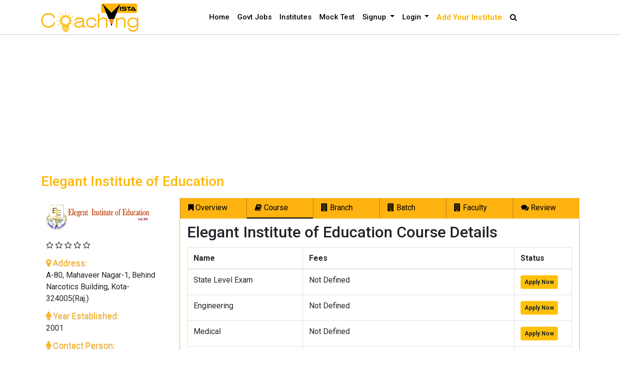

--- FILE ---
content_type: text/html; charset=UTF-8
request_url: https://www.coachingvista.in/profile/institute/elegant-institute-of-education-770
body_size: 7974
content:
<!DOCTYPE>
<html>
<head><meta http-equiv="Content-Type" content="text/html; charset=utf-8">

<script data-ad-client="ca-pub-4947359244286197" async src="https://pagead2.googlesyndication.com/pagead/js/adsbygoogle.js"></script>

<!-- Global site tag (gtag.js) - Google Analytics -->
<script async src="https://www.googletagmanager.com/gtag/js?id=UA-179717919-1"></script>
<script>
  window.dataLayer = window.dataLayer || [];
  function gtag(){dataLayer.push(arguments);}
  gtag('js', new Date());

  gtag('config', 'UA-179717919-1');
</script>
<meta name="viewport" content="width=device-width, initial-scale=1">
<link rel="icon" href="https://www.coachingvista.in/images/favicon.ico">
<title>Elegant Institute of Education Kota Rajasthan </title>
<meta name="description" content="<p>Do you know about Elegant Institute of Education ? Elegant Institute of Education is one of the best coaching centers for many courses NIOS ,CBSE ,..." />
<meta name="keywords" content="Elegant Institute of Education" />
<link rel="canonical" href="https://www.coachingvista.in/profile/institute/elegant-institute-of-education-770" />

<meta property="og:title" content="Elegant Institute of Education Kota Rajasthan " />
<meta property="og:type" content="website" />
<meta property="og:site_name" content="CoachingVista" />
<meta property="og:url" content="https://www.coachingvista.in/profile/institute/elegant-institute-of-education-770" />
<meta property="og:image" content="https://www.coachingvista.in/inslogo/1806719213007564bb5aef1bddbdf601.png" />
<meta property="og:description" content="<p>Do you know about Elegant Institute of Education ? Elegant Institute of Education is one of the best coaching centers for many courses NIOS ,CBSE ,..." />
           
<script type="application/javascript">
var base_path = 'https://www.coachingvista.in/';
</script>
<link rel="stylesheet" href="https://cdnjs.cloudflare.com/ajax/libs/font-awesome/4.7.0/css/font-awesome.min.css">
<link href="https://www.coachingvista.in/css/style.css" rel="stylesheet" />
<link href="https://www.coachingvista.in/css/bootstrap.css" rel="stylesheet" />
<link href="https://www.coachingvista.in/css/animate.css" rel="stylesheet" />
<link href="https://www.coachingvista.in/css/flaticon.css" rel="stylesheet" />
<link href="https://fonts.googleapis.com/css?family=Roboto:400,500,700" rel="stylesheet">
<link href="https://fonts.googleapis.com/css?family=Roboto+Slab:400,700" rel="stylesheet">
<script src="https://www.coachingvista.in/js/jquery.min.js"></script>
<script src="https://www.coachingvista.in/js/bootstrap.min.js"></script>
<script src="https://www.coachingvista.in/js/common.js"></script>



<script type="application/ld+json">

            {
            "@context" : "http://schema.org",
            "@type" : "WebSite",
            "name" : "CoachingVista",
            "url" : "https://www.coachingvista.in",
            "potentialAction" : {
            "@type" : "SearchAction",
            "target" : "https://www.coachingvista.in/institutes/{search_term}",
            "query-input" : "required name=search_term"
            }
            }




            { "$schema": "http://json-schema.org/draft-04/schema#",
            "@context" : "http://schema.org", "@type" : "Website","name" : "SSC, Reasoning, Railway & Banking Coaching institutes in India",
            "url": "https://www.coachingvista.in","description": "Coaching Vista: We are one of the best educational hub that provides top SSC, Banking, and Government coaching institute in India on the bases of student reviews, rating and results." }</script>




</head>

<body>
   
    <nav class="navbar navbar-expand-lg navbar-dark custome-bg sticky-top clearheader">
        <div class="container">
  <!--<a class="navbar-brand topshow" href="https://www.coachingvista.in/"><img src="https://www.coachingvista.in/images/logo.png"></a>-->
  <a class="navbar-brand tophide" href="https://www.coachingvista.in/"><img src="https://www.coachingvista.in/images/logo1.png"></a>
  <button class="navbar-toggler navbar-toggler-right collapsed button-menus" type="button" data-toggle="collapse" data-target="#navb" aria-expanded="false">
    <span class="fa fa-bars"></span>
  </button>

  <div class="navbar-collapse collapse" id="navb" style="">
    <ul class="navbar-nav mr-auto">
           
   </ul>
    <ul class="navbar-nav mr-auto">
      <li class="nav-item">
        <a class="nav-link" href="https://www.coachingvista.in/">Home</a>
      </li>
      <li class="nav-item">
        <a class="nav-link" href="https://www.coachingvista.in/blog">Govt Jobs</a>
      </li>
      <!--<li class="nav-item">
        <a class="nav-link" href="#">Course</a>
      </li>-->
      <li class="nav-item">
        <a class="nav-link" href="https://www.coachingvista.in/institute">Institutes</a>
      </li>
      <li class="nav-item">
        <a class="nav-link" href="https://www.coachingvista.in/exam-preparation/mock-tests.html">Mock Test</a>
      </li>
        <!--<li class="nav-item">
        <a class="nav-link" href="#">Admission Request</a>
      </li>-->
          
      <li class="nav-item dropdown">
          <a class="nav-link dropdown-toggle" href="#" id="navbardrop" data-toggle="dropdown">
            Signup
          </a>
          <div class="dropdown-menu">
            <a class="dropdown-item" href="https://www.coachingvista.in/signup">Student</a>
            <a class="dropdown-item" href="https://www.coachingvista.in/signup/institute">Institute</a>
          </div>
    </li>
    <li class="nav-item dropdown">
          <a class="nav-link dropdown-toggle" href="#" id="navbardrop" data-toggle="dropdown">
            Login
          </a>
          <div class="dropdown-menu">
            <a class="dropdown-item" href="https://www.coachingvista.in/login">Student</a>
            <a class="dropdown-item" href="https://www.coachingvista.in/login/institute">Institute</a>
          </div>
    </li>
    <li class="nav-item">
        <a class="nav-link" href="https://www.coachingvista.in/signup/institute"><strong style="color: #ffb607; font-size: 16px;">Add Your Institute</strong></a>
      </li>
        <li class="nav-item">
        <a class="nav-link" onClick="searchPopupShow();"><i class="fa fa-search pt-1"></i></a>
      </li>
      
      
      
    </ul>

  </div>
</div>
</nav>

<!--<section class="">
  <div class="inner"> </div>
</section>-->
<div>
<center>
<!-- header -->
<ins class="adsbygoogle"
     style="display:block"
     data-ad-client="ca-pub-4947359244286197"
     data-ad-slot="1473748055"
     data-ad-format="auto"
     data-full-width-responsive="true"></ins>
<script>
     (adsbygoogle = window.adsbygoogle || []).push({});
</script>
</center>
</div>

<section>
  <div class="container">
  <div class="without-banner"><h1>Elegant Institute of Education</h1></div>
    <div class="row pt-1">
      <div class="col-lg-3">
        <div class="address-box">
          <ul>
            <li><img src="https://www.coachingvista.in/inslogo/1806719213007564bb5aef1bddbdf601.png" style="width:215px;" alt="Avatar"></li>
            <li>                                            <i class="fa fa-star-o"></i>
                                                <i class="fa fa-star-o"></i>
                                                <i class="fa fa-star-o"></i>
                                                <i class="fa fa-star-o"></i>
                                                <i class="fa fa-star-o"></i>
                        </li>
            <li><span><i class="fa fa-map-marker"></i> Address:</span> A-80, Mahaveer Nagar-1, Behind Narcotics Building, Kota-324005(Raj.)</li>
                        <!--<li><span><i class="fa fa-clock-o"></i> Opening Hours:</span>  10:00 am - 08:00 pm</li>
                       <li><span><i class="fa fa-clock-o"></i> Working Day:</span>  Monday - Saturday</li>-->
            <li><span><i class="fa fa-male"></i> Year Established:</span> 2001</li>
            <li><span><i class="fa fa-male"></i> Contact Person:</span> Rita Sharma</li>
            <li><span><i class="fa fa-phone"></i> Contact No:</span> 7442439212</li>
          </ul>
        </div>
      </div>
      <div class="col-lg-9">
        <div class="institute-details">
          <ul class="nav nav-pills navscutm" role="tablist">
            <li class="nav-item"> <a class="nav-link cutomesact" data-toggle="pill" href="#home"><i class="fa fa-bookmark"></i> Overview</a> </li>
            <li class="nav-item"> <a class="nav-link cutomesact active" data-toggle="pill" href="#menu1"><i class="fa fa-book"></i> Course</a> </li>
            <li class="nav-item"> <a class="nav-link cutomesact" data-toggle="pill" href="#menu2"><i class="fa fa-building"></i> Branch</a> </li>
            
            <li class="nav-item"> <a class="nav-link cutomesact" data-toggle="pill" href="#menu4"><i class="fa fa-building"></i> Batch</a> </li>
            
            <li class="nav-item"> <a class="nav-link cutomesact" data-toggle="pill" href="#menu5"><i class="fa fa-building"></i> Faculty</a> </li>
            
            <li class="nav-item"> <a class="nav-link cutomesact" data-toggle="pill" href="#menu3"><i class="fa fa-comments"></i> Review</a> </li>
          </ul>
          
          <!-- Tab panes -->
          <div class="tab-content bordercustm">
            <div id="home" class="container tab-pane fade">
              <div class="course-overview">
                <h2 class="pt-3">Elegant Institute of Education Who We Are</h2>
                <p></p><p>Do you know about Elegant Institute of Education ? Elegant Institute of Education is one of the best coaching centers for many courses NIOS ,CBSE ,STATE BOARD (RAJ. BOARD) ,U.P. Board,M.P. Board, MBBS, B.TECH, MBA, B.ED, BCA, MCA, IIT-JEE from classroom, etc.</p>

<p>Elegant Institute of Education Established in 2001. From starting, they had strong roots in NIOS ,CBSE ,STATE BOARD (RAJ. BOARD) ,U.P. Board,M.P. Board, MBBS, B.TECH, MBA, B.ED, BCA, MCA, IIT-JEE from classroom.</p>

<p>Director Dream & he wanted “Our institute are become a best coaching center all over india, if this it was gro up then are students autometicly grow up. His dream is the institute good for every course and The students give 100% reseult every subject.</p>

<p>If you are wanted your skill gro up and read of best institute, so please complete fast registration and gro up you abiltiy. institute information are given.</p>

<p>Address - A-80,Mahaveer Nagar-1, Behind Narcotics Building , Kota-324005 (Raj.)</p> </div>
              
            </div>
            <div id="menu1" class="container tab-pane active">
              <div class="xt-course-info">
                <h2 class="pt-2 pb-1">Elegant Institute of Education Course Details</h2>
                <div class="table-responsive">
                                  <table class="table table-bordered instituteoffertab">
                    <thead>
                      <tr>
                        <th width="30%">Name</th>
                        <th width="55%">Fees</th>
                        <th width="15%">Status</th>
                      </tr>
                    </thead>
                    <tbody>
                                          <tr>
                        <td>State Level Exam</td>
                        <td >
						                        
						Not Defined</td>
                        <td>
                                                <span style="cursor:pointer;" class="badge badge-warning p-2" onclick="applyThisCourse(8,770)"> Apply Now</span>
                                                </td>
                      </tr>
                                           <tr>
                        <td>Engineering</td>
                        <td >
						                        
						Not Defined</td>
                        <td>
                                                <span style="cursor:pointer;" class="badge badge-warning p-2" onclick="applyThisCourse(11,770)"> Apply Now</span>
                                                </td>
                      </tr>
                                           <tr>
                        <td>Medical</td>
                        <td >
						                        
						Not Defined</td>
                        <td>
                                                <span style="cursor:pointer;" class="badge badge-warning p-2" onclick="applyThisCourse(18,770)"> Apply Now</span>
                                                </td>
                      </tr>
                                           <tr>
                        <td>Other</td>
                        <td >
						                        
						Not Defined</td>
                        <td>
                                                <span style="cursor:pointer;" class="badge badge-warning p-2" onclick="applyThisCourse(14,770)"> Apply Now</span>
                                                </td>
                      </tr>
                                           <tr>
                        <td>B.ED</td>
                        <td >
						                        
						Not Defined</td>
                        <td>
                                                <span style="cursor:pointer;" class="badge badge-warning p-2" onclick="applyThisCourse(87,770)"> Apply Now</span>
                                                </td>
                      </tr>
                                           <tr>
                        <td>IIT-JEE</td>
                        <td >
						                        
						Not Defined</td>
                        <td>
                                                <span style="cursor:pointer;" class="badge badge-warning p-2" onclick="applyThisCourse(23,770)"> Apply Now</span>
                                                </td>
                      </tr>
                                           <tr>
                        <td>BCA</td>
                        <td >
						                        
						Not Defined</td>
                        <td>
                                                <span style="cursor:pointer;" class="badge badge-warning p-2" onclick="applyThisCourse(91,770)"> Apply Now</span>
                                                </td>
                      </tr>
                                           <tr>
                        <td>MCA</td>
                        <td >
						                        
						Not Defined</td>
                        <td>
                                                <span style="cursor:pointer;" class="badge badge-warning p-2" onclick="applyThisCourse(93,770)"> Apply Now</span>
                                                </td>
                      </tr>
                                           <tr>
                        <td>B.tech</td>
                        <td >
						                        
						Not Defined</td>
                        <td>
                                                <span style="cursor:pointer;" class="badge badge-warning p-2" onclick="applyThisCourse(117,770)"> Apply Now</span>
                                                </td>
                      </tr>
                                           <tr>
                        <td>MBBS</td>
                        <td >
						                        
						Not Defined</td>
                        <td>
                                                <span style="cursor:pointer;" class="badge badge-warning p-2" onclick="applyThisCourse(118,770)"> Apply Now</span>
                                                </td>
                      </tr>
                                           <tr>
                        <td>MBA</td>
                        <td >
						                        
						Not Defined</td>
                        <td>
                                                <span style="cursor:pointer;" class="badge badge-warning p-2" onclick="applyThisCourse(78,770)"> Apply Now</span>
                                                </td>
                      </tr>
                                           <tr>
                        <td>CBSE BOARD</td>
                        <td >
						                        
						Not Defined</td>
                        <td>
                                                <span style="cursor:pointer;" class="badge badge-warning p-2" onclick="applyThisCourse(94,770)"> Apply Now</span>
                                                </td>
                      </tr>
                                           <tr>
                        <td>RBSE BOARD</td>
                        <td >
						                        
						Not Defined</td>
                        <td>
                                                <span style="cursor:pointer;" class="badge badge-warning p-2" onclick="applyThisCourse(95,770)"> Apply Now</span>
                                                </td>
                      </tr>
                                         </tbody>
                  </table>
                </div>
              </div>
            </div>
            
            <div id="menu2" class="container tab-pane fade">
              <h2 class="pt-2 pb-1">Elegant Institute of Education Branch Details</h2>
              <div class="table-responsive">
                <table class="table table-bordered">
                  <thead>
                    <tr>
                      <th>Contact Person</th>
                      <th>Address</th>
                      <th>City</th>
                    </tr>
                  </thead>
                  
                  <tbody>
				                      <tr>
                      <td colspan="3">Record not found.</td>
                    </tr>
                                      </tbody>
                </table>
              </div>
            </div>
            
            <div id="menu4" class="container tab-pane fade">
              <h2 class="pt-2 pb-1">Elegant Institute of Education Batch Details</h2>
              <div class="table-responsive">
                <table class="table table-bordered">
                  <thead>
                    <tr>
                      <th>Description</th>
                      <th>Timing</th>
                      <th>Fee Range</th>
                    </tr>
                  </thead>
                  
                  <tbody>
				                      <tr>
                      <td colspan="3">Record not found.</td>
                    </tr>
                                      </tbody>
                </table>
              </div>
            </div>
            
            <div id="menu5" class="container tab-pane fade">
              <h2 class="pt-2 pb-1">Elegant Institute of Education Faculty Details</h2>
              <div class="table-responsive">
                <table class="table table-bordered">
                  <thead>
                    <tr>
                      <th>Name</th>
                      <th>Education</th>
                      <th>Experience</th>
                    </tr>
                  </thead>
                  
                  <tbody>
				                      <tr>
                      <td colspan="3">Record not found.</td>
                    </tr>
                                      </tbody>
                </table>
              </div>
            </div>
            
            
            
            
            
            
            
            
            
                      <div id="menu3" class="container tab-pane fade">
              <h2 class="pt-2 pb-1">Elegant Institute of Education Review Details</h2>
              <div class="course-rate">
                <div>
                  <div class="course-rate"> <span>5 Star</span>
                    <div class="review-bar">
                      <div class="rating" style="width:0% "> </div>
                    </div>
                    <span>0</span></div>
                  <div class="course-rate"> <span>4 Star</span>
                    <div class="review-bar">
                      <div class="rating" style="width:0% "></div>
                    </div>
                    <span>0</span></div>
                  <div class="course-rate"> <span>3 Star</span>
                    <div class="review-bar">
                      <div class="rating" style="width:0% "></div>
                    </div>
                    <span>0</span></div>
                  <div class="course-rate"> <span>2 Star</span>
                    <div class="review-bar">
                      <div class="rating" style="width:0% "></div>
                    </div>
                    <span>0</span></div>
                  <div class="course-rate"> <span>1 Star</span>
                    <div class="review-bar">
                      <div class="rating" style="width:0% "></div>
                    </div>
                    <span>0</span></div>
                </div>
              </div>
                    <form method="post" onsubmit="return false">
                    <div class="wriete-review">
                <p><i class="fa fa-pencil"></i> WRITE A REVIEW </p>
                <p>
                
               
    
    
           
                
                <div class=" lead border-review ">
                    <div class='starrr' id='star1'></div>
                   <span id="count" class="paddign-left">0</span> star(s)
                </div></p>
				<script src="https://www.coachingvista.in/dist/starrr.js"></script>
  <script>
    $('#star1').starrr({
      change: function(e, value){
        if (value) {
			$('#count').html(value);
            $('.countratting').val(value);
        } else {
          //$('.your-choice-was').hide();
        }
      }
    });
     </script>  
                <h3>Review this Coaching/Institutes</h3>
                <div class="form-group">
                  <label for="comment">Comment:</label>
                  <input type="hidden" class="countratting" name="countratting" id="countratting" />
      <input type="hidden" name="url" value="profile/institute/elegant-institute-of-education-770" />
      <input type="hidden" name="instt_id" value="770" />
                  <textarea class="form-control" rows="5" id="commentgetnew" name="detail"></textarea>
                </div>
                       	<button class="btn btn-primary" onclick="checkReviewFormLogin()" type="button">Submit</button>
                       </div>
              
              </form> 
              <div class="">
                <h4>Review</h4>
              </div>
                                        <h2 class="paddign-left">Review not found.</h2>
                                        
            </div>
          </div>
        </div>
      </div>
    </div>
  </div>
</section>





<div class="modal fade" id="Modal1" role="dialog">
        <div class="modal-dialog">
            <!-- Modal content-->
            <div class="modal-content">
                <div class="modal-header"><h4 class="modal-title activetabpop logintitleac" onclick="showLoginPup()">Login</h4> <h4 class="modal-title inactivetabpop signuptitleac" onclick="showSignupPup()">Signup</h4><button type="button" class="close" data-dismiss="modal" id="close1">&times;</button>
                    
                </div>
                <div id="loginPopup">
                    <div class="col-md-12 ctus">
                        <input class="crsidget" value="0" type="hidden">
                        <input class="instt_id_get" value="770" type="hidden">
                        <div id="lgn_err"></div><div class="showmsginjs"></div>
                        <div class="form-group"  id="instid1">
                            <label>Email</label>
                            <input type="text" name="apply_email" id="apply_email" placeholder="Enter Email" class="form-control" >
                        </div>
                        <div class="form-group">
                            <label>Password</label>
                            <input type="password" name="apply_password" id="apply_password" placeholder="Password" class="form-control" autocomplete="off" >
                        </div>
                        <div class="form-group text-center">
                            <button id="modal_login_submitmore" onclick="newLoginButtonPopNew(770)" class="btn badge-warning hvr-underline-from-center">Login</button>
                        </div>
                    </div>
                </div>
                <div id="signupPopup" style="display:none;">
                    <div class="col-md-12 ctus">
                        <div id="signup_err"></div><div class="showmsginjs"></div>
                        <div class="form-group"  id="instid1">
                            <label>Name</label>
                            <input type="text" name="signup_apply_name" id="signup_apply_name" placeholder="Enter Name" class="form-control" >
                        </div>
                        <div class="form-group"  id="instid1">
                            <label>Email</label>
                            <input type="text" name="signup_apply_email" id="signup_apply_email" placeholder="Enter Email" class="form-control" >
                        </div>
                        <div class="form-group">
                            <label>Password</label>
                            <input type="password" name="signup_apply_password" id="signup_apply_password" placeholder="Password" class="form-control" autocomplete="off" >
                        </div>
                        <div class="form-group"  id="instid1">
                            <label>Mobile No</label>
                            <input type="text" name="signup_apply_mobileno" id="signup_apply_mobileno" placeholder="Enter Mobile No" class="form-control" >
                        </div>
                        <div class="form-group text-center">
                            <button id="modal_login_submitmore" onclick="newSignupButtonPopNew(770)" class="btn badge-warning hvr-underline-from-center">Signup</button>
                        </div>
                    </div>
                </div>
                <div class="clearfix"></div>
            </div>

        </div>
    </div>


<div class="modal fade" id="loginReview" role="dialog">
    <div class="modal-dialog">
        <!-- Modal content-->
        <div class="modal-content" style=" padding:20px;">
            <div class=""><button type="button" class="close" data-dismiss="modal" id="close1">&times;</button>
                 <ul class="nav nav-tabs nav-widt">
        <li class="active activereview1 activereview"><a onclick="showReviewActiveCls('activereview1')" data-toggle="tab" href="#sectionA">Apply Review</a></li>
        <li class="activereview2 activereview"><a onclick="showReviewActiveCls('activereview2')" data-toggle="tab" href="#sectionB">Login</a></li>
    </ul>
            </div>
            <div>

<div class="">
<div class="form-body">	
   
    <div class="tab-content">
        <div id="sectionA" class="tab-pane fade in active show">
        <div class="innter-form">
          <div class="form-group form-custome">
  <label for="usr">Name:</label>
  <input type="text" class="form-control" id="reviewappname">
</div>
<div class="form-group form-custome">
  <label for="pwd">Email:</label>
   <input type="email" class="form-control" id="reviewappemail" onblur="checkEmailInTable(this.value)">
</div>
<div class="form-group form-custome">
  <label for="usr">Mobile:</label>
  <div class="clearfix"></div>
  <input type="text" class="form-control numberinputonly" id="reviewappmobile" style=" width:75%; float:left;">
   <input type="button" class="btn btn-primary" value="Send" onclick="sendOtpInPage();" id="sendvaluechnge">
</div>
<div class="form-group form-custome">
  <label>OTP:</label>
 <input type="text" class="form-control" id="reviewappotp" style=" width:40%;">

</div>


<button class="btn btn-primary" onclick="instuteReviewApply()">Sign up</button>
            </div>
            
            <div class="clearfix"></div>
        </div>
        <div id="sectionB" class="tab-pane fade">	
			<div class="innter-form">
            <div class="form-group form-custome">
  <label for="usr">Email:</label>
  <input type="text" class="form-control" id="reviewemail">
</div>
<div class="form-group form-custome">
  <label for="pwd">Password:</label>
  <input type="password" class="form-control" id="reviewpassword">
</div>
<button onclick="instuteReviewLogin()" class=" btn btn-primary">Login</button>
            </div>
			
            
        </div>
    </div>
    </div>
    </div>


            </div>
            <div class="clearfix"></div>
        </div>

    </div>
</div>


<style>
.activetabpop{width: 50%;
    text-align: center;
    background: #ffc107;
    cursor: pointer;}

.inactivetabpop{width: 50%;
    text-align: center;
    background: #dedede;
    cursor: pointer;}
</style>
<script>
function showReviewActiveCls(cls)
{
	$('.activereview').removeClass('active');
	$('.'+cls).addClass('active');
}
function isEmail(email) {
	var regex = /^([a-zA-Z0-9_\.\-\+])+\@(([a-zA-Z0-9\-])+\.)+([a-zA-Z0-9]{2,4})+$/;
	if (!regex.test(email)) {
		return false;
	} else {
		return true;
	}
}
function showLoginPup()
{
	$('.logintitleac').removeClass('inactivetabpop');
	$('.signuptitleac').removeClass('activetabpop');
	$('.signuptitleac').addClass('inactivetabpop');
	$('.logintitleac').addClass('activetabpop');
	
	$('#signupPopup').hide();
	$('#loginPopup').show();
}
function showSignupPup()
{
	$('.logintitleac').removeClass('activetabpop');
	$('.signuptitleac').removeClass('inactivetabpop');
	$('.signuptitleac').addClass('activetabpop');
	$('.logintitleac').addClass('inactivetabpop');
	
	$('#loginPopup').hide();
	$('#signupPopup').show();
}
function checkReviewFormLogin()
{
	var countratting	=	$('#countratting').val();
	var commentget	=	$('#commentgetnew').val();
	
	if(countratting == '')
	{
		alert('Please select ratting');
		return false;
	}else if(commentget == '')
	{
		alert('Please enter description');
		return false;
	}else
	{
		$('#loginReview').modal();
	}
}

function sendOtpInPage()
{
	
	var IndNum = /^[0]?[789]\d{9}$/;
		  var leadphoneget = $('#reviewappmobile').val();
		if ( leadphoneget.length < 10 )
			{
				
				alert('Please enter phone no.');
				document.getElementById('reviewappmobile').focus();
				return false;
			}else if(!IndNum.test(leadphoneget)) {
				alert("Please enter valid mobile number.");
				document.getElementById('reviewappmobile').focus();
				return false;
			}else 	if ( leadphoneget != ''){
					$('.loader').show();
					$('#sendvaluechnge').val('Resend');
					var otp =	 generateOTPp();
					 //alert(otp);
					// return false;
					$.get(base_path + 'smsapi/sms', 'otp=' + otp+'&mobno='+leadphoneget, function(data, status) {
					$('.loader').hide();
					//alert(data);
					
					});
				
				} 
	
		
}

function generateOTPp() {
    var length = 6,
        charset = "C0123456789",
        retVal = "";
    for (var i = 0, n = charset.length; i < length; ++i) {
        retVal += charset.charAt(Math.floor(Math.random() * n));
    }
    return retVal;
}
function goToTabMenu(id)
{
	$('html, body').animate({
     scrollTop: parseInt($("#"+id).offset().top)-100
 }, 1000);
	
}
function instuteReviewLogin()
{
	var reviewemail		=	$('#reviewemail').val();
	var reviewpassword	=	$('#reviewpassword').val();
	var countratting	=	$('#countratting').val();
	var commentget	=	$('#commentgetnew').val();
	$('.loader').show();
	$.ajax({
			type: "POST",
			url: "https://www.coachingvista.in/institute/institute_review_ajax_login",
			dataType:"json",
			data: "reviewemail=" + reviewemail + "&reviewpassword=" + reviewpassword+"&countratting=" + countratting+"&commentget=" + commentget+ "&insttid=770",
			success: function (j) {
				if (j.action === 'YES') {
					alert('Review successfully submitted');
					window.location.reload();
				} else {
					$('.loader').hide();
					alert(j.msg);
					
				}
			}
		});
}
var ischeckemail	=	true;
function checkEmailInTable(val)
{
	if(val != '')
	{
		if( !isEmail(val))
		{
			alert('Please enter valid email');
		}else
		{
			$('.loader').show();
			$.ajax({
				type: "POST",
				url: "https://www.coachingvista.in/institute/institute_review_ajax_check_email",
				dataType:"json",
				data: "reviewemail=" + val+"&insttid=770",
				success: function (j) {
					if (j.action === 'YES') {
						$('.loader').hide();
					} else {
						$('.loader').hide();
						alert(j.msg);
						ischeckemail	=	false;
					}
				}
			});
		}
	}
}

function instuteReviewApply()
{
	var reviewappname		=	$('#reviewappname').val();
	var reviewappemail	=	$('#reviewappemail').val();
	var reviewappmobile	=	$('#reviewappmobile').val();
	var reviewappotp	=	$('#reviewappotp').val();
	var countratting	=	$('#countratting').val();
	var commentget	=	$('#commentgetnew').val();
	if(reviewappname == '')
	{
		alert('Please enter name');
	}else if(reviewappemail == '')
	{
		alert('Please enter email');
	}else if( !isEmail(reviewappemail))
	{
		alert('Please enter valid email');
	}else if(reviewappmobile == '')
	{
		alert('Please enter mobile');
	}else if(reviewappotp == '')
	{
		alert('Please enter otp');
	}else{
		$('.loader').show();
	$.ajax({
			type: "POST",
			url: "https://www.coachingvista.in/institute/institute_review_ajax_apply",
			dataType:"json",
			data: "reviewappname=" + reviewappname + "&reviewappemail=" + reviewappemail+"&reviewappmobile=" + reviewappmobile +"&reviewappotp=" + reviewappotp +"&countratting=" + countratting+"&commentget=" + commentget+ "&insttid=770",
			success: function (j) {
				if (j.action === 'YES') {
					alert('Review successfully submitted');
					window.location.reload();
				} else {
					$('.loader').hide();
					alert(j.msg);
					
				}
			}
		});
	}
}
</script><!--<div class="clearfix"></div>
<div>
<center>

</center>
</div>-->
<div class="clearfix"></div>
<!--footer start here -->
<footer class="footer">
  <div class="container">
  
  <div class="row">
   <div class="footer-fmenu text-white pt-2 pb-2">
         <center>Top Search Keyword</center>
       </div>
</div>
    <div class="row topserachfooter">
      
      <div class="col-sm-6 col-md-4 col-lg-3">
        <div class="footer-link">
          <ul class="company-link">
            <li><a href="https://www.coachingvista.in/institutes/ssc-coaching-in-jaipur">SSC coaching in jaipur</a></li>
            <li><a href="https://www.coachingvista.in/institutes/ibps-coaching-in-jaipur">IBPS Coaching in jaipur</a></li>
            <li><a href="https://www.coachingvista.in/institutes/ias-coaching-in-jaipur">IAS Coaching in jaipur</a></li>
            <li><a href="https://www.coachingvista.in/institutes/upsc-coaching-in-jaipur">UPSC Coaching in jaipur</a></li>
            <li><a href="https://www.coachingvista.in/institutes/rrb-coaching-in-jaipur">RRB coaching in jaipur</a></li>
            <li><a href="https://www.coachingvista.in/institutes/rpsc-coaching-in-jaipur">RPSC coaching in jaipur</a></li>
          </ul>
        </div>
      </div>
      <div class="col-sm-6 col-md-4 col-lg-3">
        <div class="footer-link">
          <ul class="company-link">
            <li><a href="https://www.coachingvista.in/institutes/gate-coaching-in-jaipur">GATE coaching in jaipur</a></li>
            <li><a href="https://www.coachingvista.in/institutes/neet-coaching-in-jaipur">NEET coaching in jaipur</a></li>
            <li><a href="https://www.coachingvista.in/institutes/gate-coaching">GATE coaching</a></li>
            <li><a href="https://www.coachingvista.in/institutes/neet-coaching">NEET coaching</a></li>
            <li><a href="https://www.coachingvista.in/institutes/rpsc-coaching">RPSC coaching</a></li>
            <li><a href="https://www.coachingvista.in/institutes/rrb-coaching">RRB coaching</a></li>
          </ul>
        </div>
      </div>
      <div class="col-sm-6 col-md-4 col-lg-3">
        <div class="footer-link">
          <ul class="company-link">
            <li><a href="https://www.coachingvista.in/institutes/upsc-coaching">UPSC Coaching</a></li>
            <li><a href="https://www.coachingvista.in/institutes/ias-coaching">IAS Coaching</a></li>
            <li><a href="https://www.coachingvista.in/institutes/ibps-coaching">IBPS Coaching</a></li>
            <li><a href="https://www.coachingvista.in/institutes/ssc-coaching">SSC coaching</a></li>
            <li><a href="https://www.coachingvista.in/institutes/top-10-ssc-coaching-institute-in-jaipur">SSC Coaching Institute In Jaipur</a></li>
            <li><a href="https://www.coachingvista.in/institutes/top-10-ias-coaching-institute-in-jaipur">IAS Coaching Institute In Jaipur</a></li>
          </ul>
        </div>
      </div>
      <div class="col-sm-6 col-md-4 col-lg-3">
        <div class="footer-link">
          <ul class="company-link">
            <li><a href="https://www.coachingvista.in/institutes/top-10-ibps-coaching-institute-in-jaipur">IBPS Coaching Institute In Jaipur</a></li>
            <li><a href="https://www.coachingvista.in/institutes/top-10-rrb-coaching-institute-in-jaipur">RRB Coaching Institute In Jaipur</a></li>
            <li><a href="https://www.coachingvista.in/institutes/top-10-neet-coaching-institute-in-jaipur">NEET Coaching Institute In Jaipur</a></li>
            <li><a href="https://www.coachingvista.in/institutes/upsc-coaching-in-jaipur">UPSC Coaching in jaipur</a></li>
            <li><a href="https://www.coachingvista.in/institutes/rrb-coaching-in-jaipur">RRB coaching in jaipur</a></li>
            <li><a href="https://www.coachingvista.in/institutes/rpsc-coaching-in-jaipur">RPSC coaching in jaipur</a></li>
          </ul>
        </div>
      </div>
    </div>
    <div class="row clearfix">
           <div class="footer-fmenu">
                 <ul class="footer-menu">
                    <li><a href="https://www.coachingvista.in/">Home</a></li>
                    <li><a href="https://www.coachingvista.in/about">About</a></li>
                    <li><a href="https://www.coachingvista.in/terms">Terms & Condition</a></li>
                    <li><a href="https://www.coachingvista.in/privacy">Privacy & Policy</a></li>
                    <li><a href="https://www.coachingvista.in/contact">Contact</a></li>
                  </ul>
               </div>
        </div>
    <div class="row">
      <div class="col-sm-6 col-md-6 col-lg-6">
        <div class="copyright-txt">
          <p><img src="https://www.coachingvista.in/images/copyright.png" width="30px" />Copyright © 2020-2026 CoachingVista.in All rights reserved
          <p> 
        </div>
      </div>
      <div class="col-sm-6 col-md-6 col-lg-6">
        <div class="footer-copy">
          <ul>
            <li><a href="https://www.coachingvista.in/privacy">Privacy</a></li>
            <li><a href="https://www.coachingvista.in/terms">Terms</a></li>
            <li><a href="https://www.coachingvista.in/sitemap">Sitemap</a></li>
            <li><a href="https://www.coachingvista.in/sitemap_keyword">Sitemap Keyword</a></li>
          </ul>
        </div>
      </div>
    </div>
  </div>
</footer>

<!--footer end here -->

<div class=" searchpopup" id="searchpopup" style="display:none;">
<div class="close-custome " onclick="searchPopupHide();"><i class="fa fa-close"></i></div>
  <div class="col-lg-8 offset-lg-2 col-md-12 mt-5">
  <div class="popus-scrll">
    <div class="courses-searching">
      <div class="input-group cutomesearch1">
        <input class="form-control form-control-lg border-secondary py-2" id="searchboxpupup" type="search" placeholder="Search Institute, Colleges, School, Exams, Courses & more">
        <div class="input-group-append">
          <button class="btn btn-popup-search" onclick="searchFromPopup();" type="button"> <i class="fa fa-search"></i> <span class="hidden-mob"></span> </button>
        </div>
      </div>
    </div>
    <div class=" mt-2">
    <h3 class="heading-cusearch">Popular Searches</h3>
      <ul class=" custome-listing">
	            <li><a href="https://www.coachingvista.in/institutes/banking-insurance">Banking Insurance</a></li>
                <li><a href="https://www.coachingvista.in/institutes/rrb-railway">RRB Railway</a></li>
                <li><a href="https://www.coachingvista.in/institutes/civil-services-exam">Civil Services Exam</a></li>
                <li><a href="https://www.coachingvista.in/institutes/state-level-exam">State Level Exam</a></li>
                <li><a href="https://www.coachingvista.in/institutes/defense">Defense</a></li>
                <li><a href="https://www.coachingvista.in/institutes/engineering">Engineering</a></li>
                <li><a href="https://www.coachingvista.in/institutes/medical">Medical</a></li>
                <li><a href="https://www.coachingvista.in/institutes/technical">Technical</a></li>
                <li><a href="https://www.coachingvista.in/institutes/loco-pilot-coaching-in-jaipur">Loco pilot coaching in Jaipur</a></li>
                <li><a href="https://www.coachingvista.in/institutes/top-10-rrb-entrance-exam-coaching-classes-in-jaipur">Top 10 RRB Entrance Exam Coaching Classes in Jaipur</a></li>
              </ul>
    </div>
    </div>
  </div>
</div>
<script type="text/javascript">
$(document).ready(function() {
    var s = $(".clearheader");
    var pos = s.position();   
	
	var windowpos = $(window).scrollTop();
        if (windowpos >= pos.top & windowpos >=10) {
            s.addClass("stick");
        } else {
            s.removeClass("stick"); 
        }
	                 
    $(window).scroll(function() {
        var windowpos = $(window).scrollTop();
        if (windowpos >= pos.top & windowpos >=10) {
            s.addClass("stick");
        } else {
            s.removeClass("stick"); 
        }
    });
});
function searchPopupShow()
{
	document.getElementById('searchpopup').style.display = 'block';
}
function searchPopupHide()
{
	document.getElementById('searchpopup').style.display = 'none';
}
    </script>
    
<style>
.loader {
  border-radius: 50%;
  box-shadow: 3px 0 18px -2px rgba(231, 166, 26, 1) inset;
  left: 44%;
  padding: 1.5%;
  position: fixed;
  top: 40%;
  z-index: 999999;
}
</style>
<div class="loader" style="display:none;"><img src="https://www.coachingvista.in/images/spinning-circles.svg" width="100" alt="Spinning Circles"></div>


</body></html>

--- FILE ---
content_type: text/html; charset=utf-8
request_url: https://www.google.com/recaptcha/api2/aframe
body_size: 247
content:
<!DOCTYPE HTML><html><head><meta http-equiv="content-type" content="text/html; charset=UTF-8"></head><body><script nonce="nV4otBIv28ds_RsI4Xgv9g">/** Anti-fraud and anti-abuse applications only. See google.com/recaptcha */ try{var clients={'sodar':'https://pagead2.googlesyndication.com/pagead/sodar?'};window.addEventListener("message",function(a){try{if(a.source===window.parent){var b=JSON.parse(a.data);var c=clients[b['id']];if(c){var d=document.createElement('img');d.src=c+b['params']+'&rc='+(localStorage.getItem("rc::a")?sessionStorage.getItem("rc::b"):"");window.document.body.appendChild(d);sessionStorage.setItem("rc::e",parseInt(sessionStorage.getItem("rc::e")||0)+1);localStorage.setItem("rc::h",'1768777609628');}}}catch(b){}});window.parent.postMessage("_grecaptcha_ready", "*");}catch(b){}</script></body></html>

--- FILE ---
content_type: image/svg+xml
request_url: https://www.coachingvista.in/images/spinning-circles.svg
body_size: 328
content:
<?xml version="1.0" encoding="UTF-8" standalone="no"?><svg width="50" xmlns="http://www.w3.org/2000/svg" viewBox="0 0 60 60" height="50"><g fill-rule="evenodd" fill="none"><g stroke="#C0A69A" transform="translate(2 1)" fill="#7B7C83"><circle cy="11.462" cx="42.601" r="5"><animate begin="0s" calcMode="linear" repeatCount="indefinite" attributeName="fill-opacity" values="1;0;0;0;0;0;0;0" dur="0.9s"/></circle><circle cy="27.063" cx="49.063" r="5" fill-opacity="0"><animate begin="0s" calcMode="linear" repeatCount="indefinite" attributeName="fill-opacity" values="0;1;0;0;0;0;0;0" dur="0.9s"/></circle><circle cy="42.663" cx="42.601" r="5" fill-opacity="0"><animate begin="0s" calcMode="linear" repeatCount="indefinite" attributeName="fill-opacity" values="0;0;1;0;0;0;0;0" dur="0.9s"/></circle><circle cy="49.125" cx="27" r="5" fill-opacity="0"><animate begin="0s" calcMode="linear" repeatCount="indefinite" attributeName="fill-opacity" values="0;0;0;1;0;0;0;0" dur="0.9s"/></circle><circle cy="42.663" cx="11.399" r="5" fill-opacity="0"><animate begin="0s" calcMode="linear" repeatCount="indefinite" attributeName="fill-opacity" values="0;0;0;0;1;0;0;0" dur="0.9s"/></circle><circle cy="27.063" cx="4.938" r="5" fill-opacity="0"><animate begin="0s" calcMode="linear" repeatCount="indefinite" attributeName="fill-opacity" values="0;0;0;0;0;1;0;0" dur="0.9s"/></circle><circle cy="11.462" cx="11.399" r="5" fill-opacity="0"><animate begin="0s" calcMode="linear" repeatCount="indefinite" attributeName="fill-opacity" values="0;0;0;0;0;0;1;0" dur="0.9s"/></circle><circle cy="5" cx="27" r="5" fill-opacity="0"><animate begin="0s" calcMode="linear" repeatCount="indefinite" attributeName="fill-opacity" values="0;0;0;0;0;0;0;1" dur="0.9s"/></circle></g></g></svg>

--- FILE ---
content_type: application/javascript
request_url: https://www.coachingvista.in/js/common.js
body_size: 1935
content:
function searchFromPopup()
{
	var searchval	=	document.getElementById('searchboxpupup').value;
	if(searchval != '')
	{
		searchval	=	searchval.replace(/[`~!@#$%^&*,()_|+\-=?;:'",.<>\{\}\[\]\\\/]/gi, '');
		searchval	=	searchval.replace(/ /g, '-').toLowerCase();
		searchval	=	searchval.replace(/--/g, '-').toLowerCase();
		searchval	=	searchval.replace(/---/g, '-').toLowerCase();
		searchval	=	searchval.replace(/----/g, '-').toLowerCase();
		//searchval	=	searchval.replace(/,/g, '');
		//searchval	=	searchval.replace(/&/g, '');
		window.location	=	base_path+'institutes/'+searchval;
	}
}
$(document).ready(function(e) {
    $('#searchboxpupup').keypress(function (e) {
		if (e.which == 13) {
			searchFromPopup();
		}
	});
});

function applyThisCourse(catid, ins_id) { 

    var stdntLogincheck = '';
    $.getScript(base_path + "login/userAuthLogin/", function (islogin) {
         if(islogin  == 'YES')
		 {  
			$('.loader').show();
			$.post(base_path + "apply/apply_submit", 'insid=' + ins_id + '&catid=' + catid, function (data) {
				$('.loader').hide();
				if(data.status == 'YES')
				{
					window.location.reload();
				}else
				{
					alert(data.msg);
					return false;
				}
	
			}, "json");
		 } else {
            $('.crsidget').val(catid);
			$('.modal-backdrop').addClass('show');
			$('#Modal1').show();
			//$('footer').append('<div class="modal-backdrop show"></div>');
			$('#Modal1').removeClass('fade');
            $("#Modal1").modal("show");

        }
    }, "json");
}
$(document).keyup(function(e) {
  if (e.keyCode === 27){ searchPopupHide();
  $('.dropsearchcat').hide();
  $('.dropsearchcity').hide();}   // esc
});

function newLoginButtonPopNew() {

    $('#lgn_err').show().removeAttr('class').addClass('text-center').text('processing...');
    if ($('#apply_email').val() == '' || $('#apply_password').val() == '') {
        $('#lgn_err').show().addClass('alert alert-danger').text('Email,Password Required!! ');
        return false;
    } else {
        $('.loader').show();
        $.post(base_path + "login/ajaxLogin", 'email=' + $('#apply_email').val() + '&password=' + $('#apply_password').val(), function (data) {
            $('.loader').hide();
            if (data.status == 'NO') {
                $('#lgn_err').show().addClass('alert alert-danger').text(data.msg);
       			return false;
            } else {
                    $('.loader').show();
                    $.post(base_path + "apply/apply_submit", 'insid=' + $('.instt_id_get').val() + '&catid=' + $('.crsidget').val(), function (data) {
                        $('.loader').hide();
						if(data.status == 'YES')
						{
							window.location.reload();
						}else
						{
							alert(data.msg);
							return false;
						}
                    }, "json");
                
            }
        }, "json");
    }
}
function newSignupButtonPopNew() {

    $('#signup_err').show().removeAttr('class').addClass('text-center').text('processing...');
    if ($('#signup_apply_email').val() == '' || $('#signup_apply_password').val() == '' || $('#signup_apply_mobileno').val() == '' || $('#signup_apply_name').val() == '') {
        $('#signup_err').show().addClass('alert alert-danger').text('Name,Email,Password,Mobile no Required!! ');
        return false;
    } else {
        $('.loader').show();
        $.post(base_path + "signup/ajaxSignup", 'email=' + $('#signup_apply_email').val() + '&password=' + $('#signup_apply_password').val() + '&name=' + $('#signup_apply_name').val()+ '&mobileno=' + $('#signup_apply_mobileno').val(), function (data) {
            $('.loader').hide();
            if (data.status == 'NO') {
                $('#signup_err').show().addClass('alert alert-danger').text(data.msg);
       			return false;
            } else {
                    $('.loader').show();
                    $.post(base_path + "apply/apply_submit_signup", 'insid=' + $('.instt_id_get').val() + '&catid=' + $('.crsidget').val() + '&userid=' + data.userid, function (data) {
                        $('.loader').hide();
						if(data.status == 'YES')
						{
							alert('Successfully Applied. Thank you for register with us, Please verify your email account by verification link on your link.');
							window.location.reload();
						}else
						{
							alert(data.msg);
							return false;
						}
                    }, "json");
                
            }
        }, "json");
    }
}

function searchFromBottem()
{
	var searchval	=	document.getElementById('searchboxbottem').value.trim();
	var catidser	=	parseInt(document.getElementById('catidser').value);
	//var cityidser	=	document.getElementById('cityidser').value;
	var cityidser	=	document.getElementById('searchcity').value.trim();
	
	if(cityidser != '')
	{
		if(searchval != '')
			searchval	=	searchval+' '+cityidser;
		else
			searchval	=	cityidser;
	}
	
	if(searchval != '')
	{
		searchval	=	searchval.replace(/[`~!@#$%^&*,()_|+\-=?;:'",.<>\{\}\[\]\\\/]/gi, '');
		searchval	=	searchval.replace(/ /g, '-').toLowerCase();
		searchval	=	searchval.replace(/--/g, '-').toLowerCase();
		searchval	=	searchval.replace(/---/g, '-').toLowerCase();
		searchval	=	searchval.replace(/----/g, '-').toLowerCase();
		//searchval	=	searchval.replace(/,/g, '');
		window.location	=	base_path+'institutes/'+searchval;
	}
}

function fillLocation(id,name)
{
	if(name == '')
	$('.select-arrow-active').val('Location');
	else
	$('.select-arrow-active').val(name);
	$('#cityidser').val(name);
	$('.topcatdrop').removeClass('active');
	$('#topcatdrop'+id).addClass('active');
	$('.dropsearchcity').toggle();
	hideCategoryDrop();
}

function fillCategory(id,name)
{
	$('#searchboxbottem').val(name);
	$('#catidser').val(id);
	//$('.topcatdrop').removeClass('active');
	//$('#topcatdrop'+id).addClass('active');
	$('.dropsearchcat').hide();
}
function showTab()
{
  $('.dropsearchcity').toggle();
  hideCategoryDrop();
}
function showCategoryDrop()
{
	$('.dropsearchcity').hide();
  	$('.dropsearchcat').show();
}
function hideCategoryDrop()
{
  $('.dropsearchcat').hide();
}
function hideCityDrop()
{
  $('.dropsearchcity').hide();
}


function confirmDelete()
{
  var com = confirm("Are you sure you want to delete?");
  if (com)
      return true;
  else
    return false;
}

function getStateList(countryid,stateid)
{
	if(countryid != '')
	{
		$.ajax({
		  url: base_path+"ajax/statelist",
		  cache: false,
		  type:"POST",
		  data: {countryid : countryid,stateid:stateid},
		  success: function(html){
			$("#statename").html(html);
		  }
		});
	}else
	{
		$("#statename").html('<option value="">Please select</option>');
	}
}
function getCityList(stateid,cityid)
{
	if(stateid != '')
	{
		$.ajax({
		  url: base_path+"ajax/citylist",
		  cache: false,
		  type:"POST",
		  data: {stateid : stateid,cityid:cityid},
		  success: function(html){
			$("#cityname").html(html);
		  }
		});
	}else
	{
		$("#cityname").html('<option value="">Please select</option>');
	}
}


$(document).ready(function(e) {
    $('#searchboxbottem').keypress(function (e) {
		if (e.which == 13) {
			searchFromBottem();
		}
	});
});



function showSubCatName(id){
    if($('.hideshowsubcat'+id).css('display') === 'none')	{
        $('#hideshowthissub'+id).html('-');
    }else{
        $('#hideshowthissub'+id).html('+');
    }

    $('.hideshowsubcat'+id).toggle();
}

function checkBoxAllSub(id){
	var str	=	0;
    if($('.catcheckalle'+id).is(':checked')){
		str	=	1;
        $('.subpackcheckall'+id).prop('checked', true);
    } else {
        $('.subpackcheckall'+id).prop('checked', false);
    }
	
	if(id == '14')
	{
		if(str == 0)
		{
			$('.catcheckalletext'+id).attr("readonly", "readonly");
			//$('.catcheckalletext'+id).val("Other");
		}
		else
		{
			$('.catcheckalletext'+id).removeAttr("readonly");
			//$('.catcheckalletext'+id).val("");
		}
	}
}

